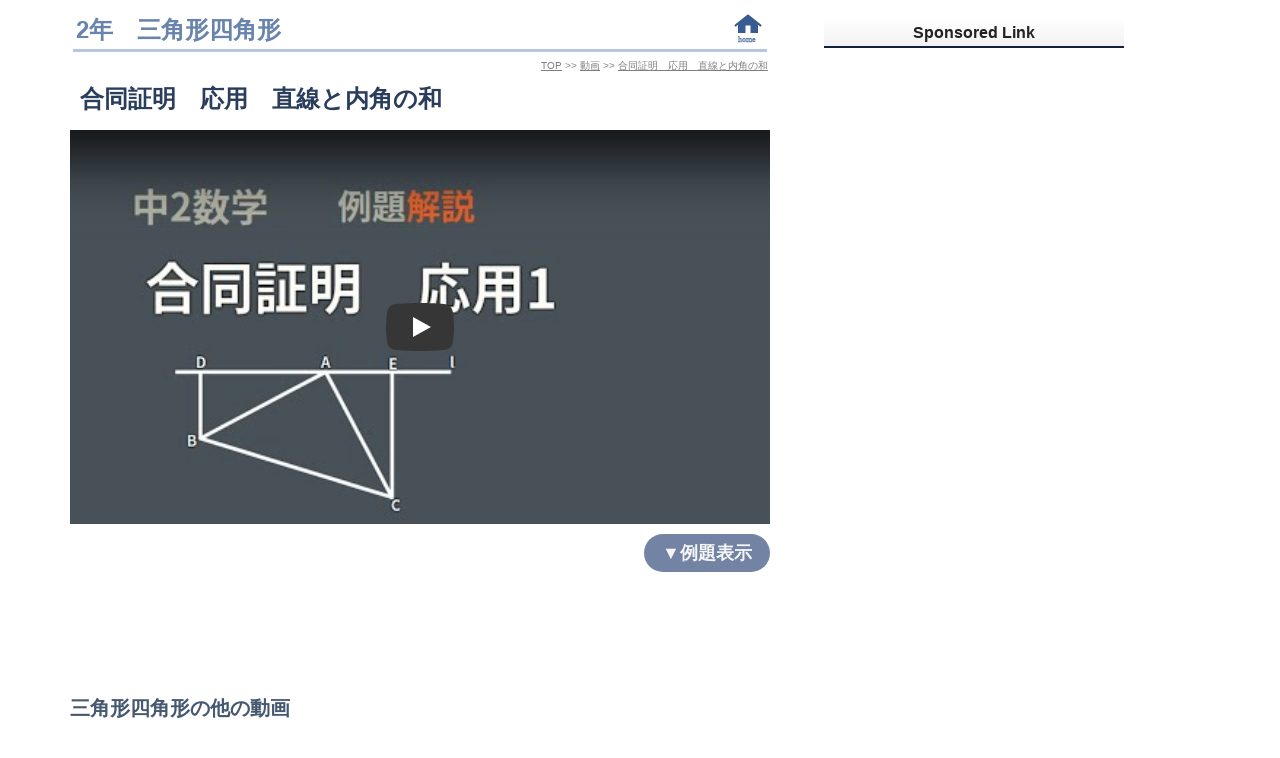

--- FILE ---
content_type: text/html; charset=UTF-8
request_url: https://teen.005net.com/jh2/godo_syomeiOyo1.php
body_size: 8160
content:
<!DOCTYPE html>
<html>
<head>
<!-- Global site tag (gtag.js) - Google Analytics -->
<script async src="https://www.googletagmanager.com/gtag/js?id=UA-252665-7"></script>
<script>
  window.dataLayer = window.dataLayer || [];
  function gtag(){dataLayer.push(arguments);}
  gtag('js', new Date());

  gtag('config', 'UA-252665-7');
</script>

<script async>
     (function(){
      
  var host = 'www.themoneytizer.com';
  var element = document.createElement('script');
  var firstScript = document.getElementsByTagName('script')[0];
  var url = 'https://cmp.quantcast.com'
    .concat('/choice/', '6Fv0cGNfc_bw8', '/', host, '/choice.js');
  var uspTries = 0;
  var uspTriesLimit = 3;
  element.async = true;
  element.type = 'text/javascript';
  element.src = url;

  firstScript.parentNode.insertBefore(element, firstScript);

  function makeStub() {
    var TCF_LOCATOR_NAME = '__tcfapiLocator';
    var queue = [];
    var win = window;
    var cmpFrame;

    function addFrame() {
      var doc = win.document;
      var otherCMP = !!(win.frames[TCF_LOCATOR_NAME]);

      if (!otherCMP) {
        if (doc.body) {
          var iframe = doc.createElement('iframe');

          iframe.style.cssText = 'display:none';
          iframe.name = TCF_LOCATOR_NAME;
          doc.body.appendChild(iframe);
        } else {
          setTimeout(addFrame, 5);
        }
      }
      return !otherCMP;
    }

    function tcfAPIHandler() {
      var gdprApplies;
      var args = arguments;

      if (!args.length) {
        return queue;
      } else if (args[0] === 'setGdprApplies') {
        if (
          args.length > 3 &&
          args[2] === 2 &&
          typeof args[3] === 'boolean'
        ) {
          gdprApplies = args[3];
          if (typeof args[2] === 'function') {
            args[2]('set', true);
          }
        }
      } else if (args[0] === 'ping') {
        var retr = {
          gdprApplies: gdprApplies,
          cmpLoaded: false,
          cmpStatus: 'stub'
        };

        if (typeof args[2] === 'function') {
          args[2](retr);
        }
      } else {
        if(args[0] === 'init' && typeof args[3] === 'object') {
          args[3] = { ...args[3], tag_version: 'V2' };
        }
        queue.push(args);
      }
    }

    function postMessageEventHandler(event) {
      var msgIsString = typeof event.data === 'string';
      var json = {};

      try {
        if (msgIsString) {
          json = JSON.parse(event.data);
        } else {
          json = event.data;
        }
      } catch (ignore) {}

      var payload = json.__tcfapiCall;

      if (payload) {
        window.__tcfapi(
          payload.command,
          payload.version,
          function(retValue, success) {
            var returnMsg = {
              __tcfapiReturn: {
                returnValue: retValue,
                success: success,
                callId: payload.callId
              }
            };
            if (msgIsString) {
              returnMsg = JSON.stringify(returnMsg);
            }
            if (event && event.source && event.source.postMessage) {
              event.source.postMessage(returnMsg, '*');
            }
          },
          payload.parameter
        );
      }
    }

    while (win) {
      try {
        if (win.frames[TCF_LOCATOR_NAME]) {
          cmpFrame = win;
          break;
        }
      } catch (ignore) {}

      if (win === window.top) {
        break;
      }
      win = win.parent;
    }
    if (!cmpFrame) {
      addFrame();
      win.__tcfapi = tcfAPIHandler;
      win.addEventListener('message', postMessageEventHandler, false);
    }
  };

  makeStub();

  var uspStubFunction = function() {
    var arg = arguments;
    if (typeof window.__uspapi !== uspStubFunction) {
      setTimeout(function() {
        if (typeof window.__uspapi !== 'undefined') {
          window.__uspapi.apply(window.__uspapi, arg);
        }
      }, 500);
    }
  };

  var checkIfUspIsReady = function() {
    uspTries++;
    if (window.__uspapi === uspStubFunction && uspTries < uspTriesLimit) {
      console.warn('USP is not accessible');
    } else {
      clearInterval(uspInterval);
    }
  };

  if (typeof window.__uspapi === 'undefined') {
    window.__uspapi = uspStubFunction;
    var uspInterval = setInterval(checkIfUspIsReady, 6000);
  }
})();
</script>
    <meta charset="UTF-8">
    <meta name="viewport" content="width=device-width">
    <meta name="Keywords" content="中学 数学 オンライン学習 動画 配信 youtube 合同証明　応用　直線と内角の和">
    <meta name="Description" content="無料の合同証明　応用　直線と内角の和の動画授業でオンライン学習ができるウェブサイト。ベテラン塾講師による動画を見て類題を解いて学力アップ。">
    <meta property="og:site_name" content="習和学院" />
    <title>合同証明　応用　直線と内角の和</title>
   
    <link href="../css/basic.css" rel="stylesheet" type="text/css">
   <link href="../css/mondai.css" rel="stylesheet" type="text/css">
   <link rel="icon" href="//teen.005net.com/favicon.ico" />
   
   
     <style>
     
     #syuwa::before{content: "姉妹サイト";display: block;margin:15px 0 0px;font-size: 115%;}
     #pan ul{list-style:none;padding:0;margin:2px;}
     #pan ul li{display:inline-block;margin:0;}
     #pan{display:block;text-align:right;}
     #pan *{font-size:x-small;color:gray}
     @media screen and (max-width: 540px){
     #foot a{line-height:48px;margin:0;padding:0}}
     </style>
</head>
<body>
    <div id="oyaBox">
    
        <div id="leftBox">
            <script type="application/ld+json" defer>
{
  "@context": "http://schema.org",
  "@type": ["VideoObject", "LearningResource"],
  "educationalLevel": "Middle school",
  "name": "合同証明　応用　直線と内角の和",
  "description": "中学数学例題解説 合同証明　応用　直線と内角の和",
  "thumbnailUrl": "https://img.youtube.com/vi/bgmOO-lxQzw/default.jpg",
  "contentUrl": "https://www.youtube.com/embed/bgmOO-lxQzw",
  "uploadDate": "2021-11-01T08:00:00+09:00"
  
}
</script>
        <div id="topLink"></div>
        <div id="tangenmei">2年　三角形四角形</div>
        <span id="pan" itemscope itemtype="http://schema.org/BreadcrumbList"><nav><ul><li itemprop="itemListElement"  itemscope itemtype="http://schema.org/ListItem"><a itemprop="item name" href="https://teen.005net.com">TOP</a><meta itemprop="position" content="1"></li> &gt;&gt; <li itemprop="itemListElement" itemscope itemtype="http://schema.org/ListItem"><a itemprop="item name" href="https://teen.005net.com/doga.php">動画</a><meta itemprop="position" content="2" /></li> &gt;&gt; <li itemprop="itemListElement" itemscope itemtype="http://schema.org/ListItem">
<a itemprop="item name" href="godo_syomeiOyo1.php">合同証明　応用　直線と内角の和</a><meta itemprop="position" content="3" /></li></ul></nav></span>
       
        <h1>合同証明　応用　直線と内角の和</h1>
        
        <div id="dogaFrame" >
        <lite-youtube videoid="bgmOO-lxQzw"></lite-youtube>
         </div>
             <div style="text-align:right;">
    <button id="reiOpn" onclick="reidaiOpen()">▼例題表示</button></div>
 <div id="reidaiBox">
    
    
<style>
span#dgp{display:block;text-align:center;}
</style>
    <p>
    <span class="reidai">
    <span class="ib">
    図で,△ABCは∠BAC=90°,AB=ACの直角二等辺三角形である。<br>
    B,Cから頂点Aを通る直線lに垂線をおろし,交点をそれぞれD,Eとする。<br>
    △ADB≡△CEAを証明せよ。</span>
    <svg viewBox="240 110 240 150" width="240" height="150" xmlns="http://www.w3.org/2000/svg" xmlns:xlink="http://www.w3.org/1999/xlink"><polygon id="polygon760006" style="stroke-linejoin:round;fill:none;stroke:black;" points="280,220 360,140 440,220 " transform="translate(360,140) rotate(17.1) translate(-360,-140)"></polygon><line x1="240" y1="140" id="line7600013" x2="460" y2="140" style="fill:none;stroke:black;"></line><line  x1="260" y1="140"id="line7600021" x2="260" y2="193"  style="fill:none;stroke:black;" /><line  x1="413" y1="240"id="line7600025" x2="413" y2="140"  style="fill:none;stroke:black;" /><text id="txt7600027" x="356" y="137" font-size="12" style="">A</text><text id="txt7600029" x="249" y="199" font-size="12" style="">B</text><text id="txt7600031" x="412" y="251" font-size="12" style="">C</text><text id="txt7600033" x="459" y="137" font-size="12" style="">l</text><text id="txt7600035" x="256" y="137" font-size="12" style="">D</text><text id="txt7600037" x="410" y="138" font-size="12" style="">E</text></svg>
    
    </span>
    <a class="doga" href="https://teen.005net.com/jh2/godo_syomeiOyo1.php">解説動画 ≫</a>

	<span class="kaisetu">
        <span class="ib">
        仮定を図にかきいれる。<br>
        ∠BAC=90°,AB=AC,∠ADB=90°,∠CEA=90°
        </span>
    <svg viewBox="230 110 260 160" width="260" height="160" xmlns="http://www.w3.org/2000/svg" xmlns:xlink="http://www.w3.org/1999/xlink"><g opacity=".2"><polygon id="polygon1400063" style="fill:gray;stroke:none;" points="260,140 360,140 260,193 "></polygon><polygon id="polygon1400070" style="fill:gray;stroke:none;" points="360,140 413,140 413,240 "></polygon></g><polygon id="polygon760006" style="stroke-linejoin:round;fill:none;stroke:black;" points="280,220 360,140 440,220 " transform="translate(360,140) rotate(17.1) translate(-360,-140)"></polygon><line x1="240" y1="140" id="line7600013" x2="460" y2="140" style="fill:none;stroke:black;"></line><line x1="260" y1="140" id="line7600021" x2="260" y2="193" style="fill:none;stroke:black;"></line><line x1="413" y1="240" id="line7600025" x2="413" y2="140" style="fill:none;stroke:black;"></line><text id="txt7600027" x="356" y="137" font-size="12" style="">A</text><text id="txt7600029" x="249" y="199" font-size="12" style="">B</text><text id="txt7600031" x="412" y="251" font-size="12" style="">C</text><text id="txt7600033" x="459" y="137" font-size="12" style="">l</text><text id="txt7600035" x="256" y="137" font-size="12" style="">D</text><text id="txt7600037" x="410" y="138" font-size="12" style="">E</text><polyline id="polyline1400014" style="fill:none;stroke:red;" points="270,140 270,150 260,150 "></polyline><polyline id="polyline1400021" style="fill:none;stroke:red;" points="270,140 270,150 260,150 " transform="translate(336.5,146) scale(-1,1) translate(-336.5,-146)"></polyline><polyline id="polyline1400032" style="fill:none;stroke:red;" points="350,140 350,150 360,150 " transform="translate(360,140) rotate(-25.7) translate(-360,-140)"></polyline><g id="osr" transform="translate(360,140) rotate(-27.8) translate(-360,-140)"><line x1="300" y1="135" id="line1400041" x2="300" y2="145" style="fill:none;stroke:red;"></line><use id="cpy1400043" xlink:href="#line1400041" x="4" y="0"></use></g><g id="osr2" transform="translate(360,140) rotate(-118.1) translate(-360,-140)"><line x1="300" y1="135" id="line1400041" x2="300" y2="145" style="fill:none;stroke:red;"></line><use id="cpy1400043" xlink:href="#line1400041" x="4" y="0"></use></g></svg>
        <br>
        <span class="ib">
    △ADEに注目すると<br>
    内角の和は180°なので<br>
    ∠DAB+90°+∠DBA =180°<br>
    式を変形して<br>
    <span class="bld ylw">∠DBA = 90°-∠DAB</span>
    </span>
<svg viewBox="230 110 250 150" width="250" height="150" xmlns="http://www.w3.org/2000/svg" xmlns:xlink="http://www.w3.org/1999/xlink"><path id="arc1400083" style="fill:none;stroke:orange;stroke-width:6" d="M 340,140 A 20 20 0 0 0 342,149"></path><path id="arc1400083" style="fill:none;stroke:white;stroke-width:2" d="M 340,140 A 20 20 0 0 0 342,149"></path><path id="arc670016" style="fill:none;stroke:blue;stroke-width:6" d="M 273,186 A 14 14 0 0 0 260,177"></path><path id="arc670016" style="fill:none;stroke:white;stroke-width:2" d="M 273,186 A 14 14 0 0 0 260,177"></path><g opacity=".2"><polygon id="polygon1400063" style="fill:gray;stroke:none;" points="260,140 360,140 260,193 "></polygon><polygon id="polygon1400070" style="fill:gray;stroke:none;" points="360,140 413,140 413,240 "></polygon></g><polygon id="polygon67007" style="fill:none;stroke:black;stroke-width:3;stroke-linejoin:round" points="260,140 360,140 260,193 "></polygon><polygon id="polygon760006" style="stroke-linejoin:round;fill:none;stroke:black;" points="280,220 360,140 440,220 " transform="translate(360,140) rotate(17.1) translate(-360,-140)"></polygon><line x1="240" y1="140" id="line7600013" x2="460" y2="140" style="fill:none;stroke:black;"></line><line x1="260" y1="140" id="line7600021" x2="260" y2="193" style="fill:none;stroke:black;"></line><line x1="413" y1="240" id="line7600025" x2="413" y2="140" style="fill:none;stroke:black;"></line><text id="txt7600027" x="356" y="137" font-size="12" style="">A</text><text id="txt7600029" x="249" y="199" font-size="12" style="">B</text><text id="txt7600031" x="412" y="251" font-size="12" style="">C</text><text id="txt7600033" x="459" y="137" font-size="12" style="">l</text><text id="txt7600035" x="256" y="137" font-size="12" style="">D</text><text id="txt7600037" x="410" y="138" font-size="12" style="">E</text><polyline id="polyline1400014" style="fill:none;stroke:red;" points="270,140 270,150 260,150 "></polyline><polyline id="polyline1400021" style="fill:none;stroke:red;" points="270,140 270,150 260,150 " transform="translate(336.5,146) scale(-1,1) translate(-336.5,-146)"></polyline><polyline id="polyline1400032" style="fill:none;stroke:red;" points="350,140 350,150 360,150 " transform="translate(360,140) rotate(-25.7) translate(-360,-140)"></polyline><g id="osr" transform="translate(360,140) rotate(-27.8) translate(-360,-140)"><line x1="300" y1="135" id="line1400041" x2="300" y2="145" style="fill:none;stroke:red;"></line><use id="cpy1400043" xlink:href="#line1400041" x="4" y="0"></use></g><g id="osr2" transform="translate(360,140) rotate(-118.1) translate(-360,-140)"><line x1="300" y1="135" id="line1400041" x2="300" y2="145" style="fill:none;stroke:red;"></line><use id="cpy1400043" xlink:href="#line1400041" x="4" y="0"></use></g></svg>    
<br>
        <span class="ib">
        点Aを含む直線(黄色◯付近)に注目すると<br>
        直線は180°なので<br>
        ∠DAB+90°+∠EAC = 180°<br>
        式を変形して<br>
        <span class="bld ylw">∠EAC = 90° -∠DAB</span><br>
        </span>
<svg viewBox="240 100 240 160" width="240" height="160" xmlns="http://www.w3.org/2000/svg" xmlns:xlink="http://www.w3.org/1999/xlink"><g style="stroke-width:6"><path id="arc1400083" style="fill:none;stroke:orange;" d="M 340,140 A 20 20 0 0 0 342,149"></path><path id="arc1400091" style="fill:none;stroke:green;" d="M 367,153 A 14 14 0 0 0 374,140"></path></g><g style="stroke:white;stroke-width:3"><path id="arc1400083" style="fill:none;" d="M 340,140 A 20 20 0 0 0 342,149"></path><path id="arc1400091" style="fill:none;" d="M 367,153 A 14 14 0 0 0 374,140"></path></g><g opacity=".2"><polygon id="polygon1400063" style="fill:gray;stroke:none;" points="260,140 360,140 260,193 "></polygon><polygon id="polygon1400070" style="fill:gray;stroke:none;" points="360,140 413,140 413,240 "></polygon></g><polygon id="polygon760006" style="stroke-linejoin:round;fill:none;stroke:black;" points="280,220 360,140 440,220 " transform="translate(360,140) rotate(17.1) translate(-360,-140)"></polygon><line x1="240" y1="140" id="line7600013" x2="460" y2="140" style="fill:none;stroke:black;"></line><line x1="260" y1="140" id="line7600021" x2="260" y2="193" style="fill:none;stroke:black;"></line><line x1="413" y1="240" id="line7600025" x2="413" y2="140" style="fill:none;stroke:black;"></line><text id="txt7600027" x="356" y="137" font-size="12" style="">A</text><text id="txt7600029" x="249" y="199" font-size="12" style="">B</text><text id="txt7600031" x="412" y="251" font-size="12" style="">C</text><text id="txt7600033" x="459" y="137" font-size="12" style="">l</text><text id="txt7600035" x="256" y="137" font-size="12" style="">D</text><text id="txt7600037" x="410" y="138" font-size="12" style="">E</text><polyline id="polyline1400014" style="fill:none;stroke:red;" points="270,140 270,150 260,150 "></polyline><polyline id="polyline1400021" style="fill:none;stroke:red;" points="270,140 270,150 260,150 " transform="translate(336.5,146) scale(-1,1) translate(-336.5,-146)"></polyline><polyline id="polyline1400032" style="fill:none;stroke:red;" points="350,140 350,150 360,150 " transform="translate(360,140) rotate(-25.7) translate(-360,-140)"></polyline><g id="osr" transform="translate(360,140) rotate(-27.8) translate(-360,-140)"><line x1="300" y1="135" id="line1400041" x2="300" y2="145" style="fill:none;stroke:red;"></line><use id="cpy1400043" xlink:href="#line1400041" x="4" y="0"></use></g><g id="osr2" transform="translate(360,140) rotate(-118.1) translate(-360,-140)"><line x1="300" y1="135" id="line1400041" x2="300" y2="145" style="fill:none;stroke:red;"></line><use id="cpy1400043" xlink:href="#line1400041" x="4" y="0"></use></g><circle cx="360" cy="140" id="circle1400095" r="29.5296461204668" style="fill:none;stroke:yellow;opacity:.5" stroke-width="4"></circle></svg>        
 <br>
    <span class="ib">すると,∠EACと∠DBAがともに<br>
    同じ式 <span class="bld">90°-∠DAB</span> で表せるので<br>
    ∠EAC = ∠DBA　となる。<br>
    この条件を図に加えると</span>
        <svg viewBox="230 100 250 170" width="250" height="170" xmlns="http://www.w3.org/2000/svg" xmlns:xlink="http://www.w3.org/1999/xlink"><g opacity=".2"><polygon id="polygon1400063" style="fill:gray;stroke:none;" points="260,140 360,140 260,193 "></polygon><polygon id="polygon1400070" style="fill:gray;stroke:none;" points="360,140 413,140 413,240 "></polygon></g><polygon id="polygon760006" style="stroke-linejoin:round;fill:none;stroke:black;" points="280,220 360,140 440,220 " transform="translate(360,140) rotate(17.1) translate(-360,-140)"></polygon><line x1="240" y1="140" id="line7600013" x2="460" y2="140" style="fill:none;stroke:black;"></line><line x1="260" y1="140" id="line7600021" x2="260" y2="193" style="fill:none;stroke:black;"></line><line x1="413" y1="240" id="line7600025" x2="413" y2="140" style="fill:none;stroke:black;"></line><text id="txt7600027" x="356" y="137" font-size="12" style="">A</text><text id="txt7600029" x="249" y="199" font-size="12" style="">B</text><text id="txt7600031" x="412" y="251" font-size="12" style="">C</text><text id="txt7600033" x="459" y="137" font-size="12" style="">l</text><text id="txt7600035" x="256" y="137" font-size="12" style="">D</text><text id="txt7600037" x="410" y="138" font-size="12" style="">E</text><polyline id="polyline1400014" style="fill:none;stroke:red;" points="270,140 270,150 260,150 "></polyline><polyline id="polyline1400021" style="fill:none;stroke:red;" points="270,140 270,150 260,150 " transform="translate(336.5,146) scale(-1,1) translate(-336.5,-146)"></polyline><polyline id="polyline1400032" style="fill:none;stroke:red;" points="350,140 350,150 360,150 " transform="translate(360,140) rotate(-25.7) translate(-360,-140)"></polyline><g id="osr" transform="translate(360,140) rotate(-27.8) translate(-360,-140)"><line x1="300" y1="135" id="line1400041" x2="300" y2="145" style="fill:none;stroke:red;"></line><use id="cpy1400043" xlink:href="#line1400041" x="4" y="0"></use></g><g id="osr2" transform="translate(360,140) rotate(-118.1) translate(-360,-140)"><line x1="300" y1="135" id="line1400041" x2="300" y2="145" style="fill:none;stroke:red;"></line><use id="cpy1400043" xlink:href="#line1400041" x="4" y="0"></use></g><path id="arc628008" style="fill:none;stroke:red;" d="M 272,186 A 13 13 0 0 0 260,179"/><path id="arc6280016" style="fill:none;stroke:red;" d="M 367,152 A 14 14 0 0 0 374,140"/></svg>
            <br>
    直角三角形で,斜辺と1つの鋭角がそれぞれ等しくなっているので<br>
    △ADB≡△CEAとなる。

	</p>
    <p class="gry">
  
    【証明】    
        <br>
△ADBと△CEAにおいて<br>
△ADBの内角の和は180°なので<br>
 ∠DAB+90°+∠DBA =180° より<br>
 ∠DBA = 90°-∠DAB・・・①<br>
直線は180°なので<br>
 ∠DAB+90°+∠EAC = 180° より<br>
 ∠EAC = 90° -∠DAB・・・②<br>

①,②,∠DBA=∠EAC・・・③<br>
AB=CA （仮定）・・・④<br>
∠ADB=∠CEA =90°(仮定)・・・⑤<br>
③,④,⑤より<br>
            直角三角形で斜辺と一つの鋭角がそれぞれ等しいので<br>
            △ADB≡△BEC<br>


                  
            
            
            
            </p>        

 </div>
<script>
function reidaiOpen(){
    let reidaiBox=document.getElementById('reidaiBox'), reiOpn=document.getElementById('reiOpn');
    if(reiOpn.textContent=='例題非表示'){
        reiOpn.textContent='▼例題表示';
        reidaiBox.classList.remove('opn');
    }else{
        reiOpn.textContent='例題非表示';
        reidaiBox.classList.add('opn');
    }
}
</script>
        
        <!--mondai-->
        <style>
        /*20237/19まだmodai.cssに記述してない*/
        #reidaiBox span.ib{display:inline-block;margin-right:2em;vertical-align:top;}
        #reidaiBox a{display:none;}
        #reidaiBox svg,#reidaiBox .smn{vertical-align:top;}
        #reidaiBox .root::before{left:-12px;}
        p#kknTest,h2#kakunin{display:none;}
        span.smn:before{content:counter(num);margin-left:-0.5em;font-family:serif;line-height:1;margin-top:-0.4em;margin-right:0.7em;font-size:x-small;font-weight:100;vertical-align:middle;display:inline-block;text-align:center;padding:auto;width:1.1em;height:1.1em;border-radius:50%;border:1px solid #595959;text-indent:0;}
        span.smn{display:block;vertical-align:middle;font-family:'fon1',serif;line-height:1.5;margin-left:0;padding-left:0.5em;margin-bottom:1.5em;counter-increment:num;}
        .cream{display:none;}
        p.rensyu{display:none;}
        button#reiOpn{border:none;font-size:large;border-radius:20px;background-color:#7283a3;padding:.4em 1em;font-weight:bold;color:#F5F5F5;}
        a.doga{display:none;}
        div#reidaiBox{max-height:0;overflow:hidden;opacity:0;transition:all .5s;}
        div#reidaiBox.opn{opacity:1;max-height:1200px;overflow:visible;margin-bottom:3em;}
        #reidaiBox.opn .reidai{padding:1.2em;border:none;display:block;box-shadow:1px 1px 4px #bbb;border-radius:3px;color:#555}
        #reidaiBox.opn .hdnKai::before,#reidaiBox.opn .reidai::before{content:'【例題】';color:rgb(69, 88, 112);font-weight:bold;font-size:large;display:block;margin:-15px 0 10px -15px;}
        #reidaiBox.opn .hdnKai::before{content:'【答】';}
        .kaisetu{display:none;}
        #reidaiBox.opn .hdnKai{display:block;padding:1.5em;color:#555;font-weight:200;}
   
        span.cmn{display:block;counter-increment: cmon;counter-reset:num;}
        span.cmn::before {
            content: '(' counter(cmon) ')';
            margin-right: 1em;
        }
        
        
        </style>
        <div id="ruidai">
            <span class="rTtl">【類題で確かめる】全0問 </span>
            <input type="hidden"
                value=''
                id="ruidaiText">
            <span id="ruiBdy" class="mon">
                <span id="ruiNum"></span>
                <span id="ruiDm"></span>
                <span id="ruiMondai"></span>
                <span id="kaiHenko"></span>
                <span id="ruiKaitoran">
                    <span id="kaiMae"></span>
                    
                    <input type="text" size="12" id="kaiInput"><span id="tanni"></span>

                </span>
                <input type="hidden" id="ruiKaito">
                <span id="ruiKaisetu" class="hdn"></span>


            </span>
            <span class="center" id="ruiBtn">
                <button id="ans">答え合わせ</button>
                <button id="kai">解説表示</button>

                <button id="nxMon">次の問題</button>
            </span>
           
        </div>
        <div id="rensyu">
            <span class="rTtl">【演習問題】(プリント形式)</span>
            <span id="renBdy"></span>
        </div>
        <!--mondai-->
        <div id="anotherLink">            
               <div id="alTtl">三角形四角形の他の動画</div>            
            <a href="../jh2/godo_syomeiOyo2.php">合同証明　応用　角の引き算</a><a href="../jh2/sankaku_hen.php">二等辺三角形　辺の長さ</a><a href="../jh2/sankaku_kakudo.php">二等辺三角形　角度</a><a href="../jh2/sankaku_kaku.php">二等辺三角形の底角、三角形の内角外角の関係を使った問題</a><a href="../jh2/sankaku_seisankaku.php">正三角形の角度</a><a href="../jh2/sankaku_seisankakuSyomei.php">正三角形の性質を使った証明</a><a href="../jh2/sankaku_nitohensyomei.php">二等辺三角形の性質を使った証明</a><a href="../jh2/sankaku_narusyomei.php">二等辺三角形になるための証明</a><a href="../jh2/sankaku_chokaku.php">直角三角形の合同証明　基礎</a><a href="../jh2/heikosihen_kakudo.php">平行四辺形の性質　角度の問題</a><a href="../jh2/heikosihen_godoshomei.php">平行四辺形を利用して合同証明</a><a href="../jh2/heikosihen_narushomei.php">平行四辺形になることの証明</a><a href="../jh2/heikosihen_orikaesi.php">証明　折り返し</a><a href="../jh2/heikosihen_menseki.php">平行線と面積</a><a href="../jh2/heikosihen_toseki1.php">等積変形1</a><a href="../jh2/heikosihen_toseki2.php">等積変形2</a><a href="../jh2/heikosihen_kage.php">影をつけた部分の面積</a><a href="../jh2/heikosihen_mensekitoseki.php">面積の問題(等積変形)</a>
        </div>
        <br><br>
        <script defer>
            
        </script>
        <script src="../js/lite-youtube.js"defer>
       
            </script>        
            <div id="foot">
                
                <span id="footTtl">中学数学 動画講座</span>  
                <span class="ib" id="footSetu">
                <span id="ftbd">
                    中1〜中3までの学習項目を基本的な例題から高校入試レベルの例題まで掲載。さらには各ページごとの類題やプリント形式の演習問題で理解度の確認が可能。</span>
                    <!--中1〜中3までの学習項目の動画講座を掲載しています。動画講座に使われている例題は基本的なものから高校入試レベルの応用まであり、すべて無料で学習が可能です。さらには各ページごとにある,解説付き類題で理解度の確認ができるようになっています。-->
                </span>
                <span class="ib" id="footLink">
                    <a href="//teen.005net.com">トップページ</a>
                    <a href="//teen.005net.com/map.php">サイトマップ</a>
                    <a href="//teen.005net.com/rireki.php">更新履歴</a>
                    <a href="//teen.005net.com/about.php">サイトについて</a>
                    <a href="//teen.005net.com/mailForm/mail.php">お問い合わせ</a>
                </span>
                <span id="syuwa" class="ib">
                    <a href="//highschoolmath.005net.com">高校数学学習サイト</a>
                    <a href="//study.005net.com">中学学習サイト</a>
                    <a href="//science.005net.com">中学理科の学習</a>
                    <a href="//english.005net.com">中学英語学習サイト</a>
                    <a href="//math.005net.com">中学数学学習サイト</a>
                </span>
            </div>
        </div>        
            <div id="rightBox">
    <div id="stickyBox">
    <div id="107821-3">
    </div>
    </div>
</div>
<div id="107821-6"></div>
<script async>

function chien() {
    let adScript1 = document.createElement('script');
    let adScript2 = document.createElement('script');
    
    adScript1.setAttribute('src', '//ads.themoneytizer.com/s/gen.js?type=3');
    adScript2.setAttribute('src', '//ads.themoneytizer.com/s/requestform.js?siteId=107821&formatId=3');
    let adDiv = document.getElementById('107821-3');    
    adDiv.appendChild(adScript1);
    adDiv.appendChild(adScript2);

    ///FooterorSlideIn//
    let ftsDiv = document.getElementById('107821-6');
    let FooterSlide1 = document.createElement('script'), FooterSlide2 = document.createElement('script');
    FooterSlide1.setAttribute('src','//ads.themoneytizer.com/s/gen.js?type=6');
    FooterSlide2.setAttribute('src','//ads.themoneytizer.com/s/requestform.js?siteId=107821&formatId=6');  
    ftsDiv.appendChild(FooterSlide1);
    ftsDiv.appendChild(FooterSlide2);
}
let lazyLoad = false;
function chienTrigger() {
    console.log('ch');
    if (lazyLoad == false) {
        window.removeEventListener('scroll', chienTrigger);
        window.removeEventListener('mousemove', chienTrigger);
        window.removeEventListener('mousedown', chienTrigger);
        window.removeEventListener('touchstart', chienTrigger);
        window.removeEventListener('keydown', chienTrigger);
        chien();
    }
}
window.addEventListener('scroll', chienTrigger);
window.addEventListener('mousemove', chienTrigger);
window.addEventListener('mousedown', chienTrigger);
window.addEventListener('touchstart', chienTrigger);
window.addEventListener('keydown', chienTrigger);
window.addEventListener('load', function () {
    if (window.pageYOffset) {
        chienTrigger();
    }
});
</script>        
        <div id="bottom">© 2006- 2022 SyuwaGakuin　All Rights Reserved pc</div>
    </div>
    <script type="text/javascript" src="../js/ruidai.js"></script>
</body>
</html>

--- FILE ---
content_type: text/css
request_url: https://teen.005net.com/css/basic.css
body_size: 1048
content:

*{font-family: sans-serif;position: relative;}
svg{max-width:98%}
#oyaBox{margin:0 auto;padding:0;box-sizing: border-box;}

#rightBox, #leftBox{vertical-align: top;}
#leftBox{max-width: 700px;}
/*foot*/
#ftst > span{font-size: 15px;color:#2f3a4d;background:linear-gradient(transparent 60%,rgba(0, 115, 192, 0.185));font-weight: bold;margin-bottom:4px;display: inline-block;}
#ftbd{display: block;margin-top:4px;font-size:15px;line-height: 1.5;}
#foot{background-color: #f7f7f7;padding:1.5em 0 1.5em 3%}
#footTtl{display: block;color:#3d5780;font-size: 22px;font-weight: bold;white-space: nowrap;}
#footTtl::after{content:'teen.005net.com';font-size:13px;margin-left:1em}
.ib{display: inline-block;}
.block{display: block;}
#foot a{display: block;}
#syuwa::before{content: "姉妹サイト";display: block;margin:15px 0 0px;font-size: 115%;}
#syuwa{color:#3d5780;}
#footLink a,#footLink a:visited,#syuwa a, #syuwa a:visited{color:#364866;text-decoration: none;}
#footLink a::before, #syuwa a::before{content:url(../svg/migiYaji.svg);margin-right: 5px;}
#foot span.ib{vertical-align: top;}
#footLink{margin-top:15px}
#footLink a{font-weight: bold;margin:6px 0;padding:4px 0}
#syuwa a{margin:5px 0;padding:3px 0}
#bottom {
color: gray;
font-size: 80%;
text-align: center;
margin: 10px auto;
}
div#stickyBox {
position: sticky;width: 300px;height: 625px;text-align: center;top: 20px;display: inline-block;margin-bottom: 20px;
}
#stickyBox > div::before{content: 'Sponsored Link';padding: 4px;font-size: medium;background: linear-gradient(#fff,#f2f2f2);font-weight: bold;border-bottom: #132035 2px solid;margin-bottom: 10px;display: block;color: #222;}
@media screen and (max-width:767px){


}
/*footer*/
@media screen and (min-width:541px){   
    #footSetu{color:#3d5780;margin-top:1em;font-size:small;margin-right:10%;width:32%}
    #footLink{width:27%}
    #syuwa{width:29%}
    #foot span.ib{display: inline-block;box-sizing: border-box;}    
    #syuwa{position:relative;right:auto;font-size: 13px;}
}
@media screen and (max-width:540px){
        #footSetu{color:#3d5780;margin-top:.5em;font-size:small;padding:8px;width:90%;max-width:420px}
        #foot a{font-size:small}
        #footLink{margin-left:7%}
        #syuwa{margin-left:10%}
    }
    
    @media screen and (min-width:1000px){
        /*#dogaFrame { width:750px;height:420px;}*/
        #leftBox{width:800px;margin-left:60px;display: inline-block;box-sizing: border-box;}
        #rightBox{width: 340px;box-sizing: border-box;min-height: 1000px;display: inline-block;margin-left:50px;}
        #ruiBtn{width:500px;margin:auto;}
        #ruidai{width:700px;margin:auto;}
        #ruiBdy{font-size:20px}
        #oyaBox{width:1260px}
    
    }
    
    


--- FILE ---
content_type: text/css
request_url: https://teen.005net.com/css/mondai.css
body_size: 3887
content:
* {
    position: relative;
}

h1 {
    padding: 5px 10px;
    box-sizing: border-box;
    margin: 5px 0;
    font-size: x-large;
    font-weight: bold;
    color: #2a3d5c;

}

#tangenmei{
    padding: 3px;
    margin: 3px 3px 7px;
    font-size: x-large;
    border-bottom: solid 3px #b7c6e2;
    color: #385c91c0;
    font-weight: bold;
    
}

#dogaFrame {
    display: block;
    width: 100%;
    padding-bottom: 0;
    margin: 10px 0;
    min-height: 0;    
}
#dogaFrame iframe{position:absolute;top:0;left:0;width: 100%;height: 100%;display: block;}


span.rTtl, #alTtl  {
    color: rgb(69, 88, 112);
    display: block;
    font-weight: bold;
    font-size: 20px;
    border-bottom: #e5e5f1 solid 2px;
    padding-bottom:10px;
    vertical-align: middle;
}
.rTtl>span{display:inline-block;margin-left: 1em;}
#alTtl{margin-bottom:10px;}
span#ruiBdy {
    color: rgb(65, 65, 65);
    display: block;
    line-height: 2.4;
    margin:0 10px 10px;
    padding: 0 10px 10px;
    border-bottom: #e5e5f1 solid 2px;
    
}

#rensyu {
    margin-top: 3em;
}
#ruidai{margin-top:1em;padding:.5em 0;box-shadow: 1px 1px 4px 0 #7a7e83;}
#ruidai button {
    padding: 7px 10px;
    border-radius: 8px;
    border: solid 3.5px;
    font-weight: bold;
}
#ruidai button:hover{opacity:.6;cursor: pointer;}
button#ans {
    border-color: #4e84d6;
    position: absolute;
    left: 5%;
    color: #32405a;
}

button#kai {
    border-color: rgb(81, 167, 138);
    color: rgb(38, 63, 55);
    left:2.5%;
}

button#nxMon {
    border-color: rgb(184, 125, 103);
    position: absolute;
    right: 5%;
    color: rgb(94, 61, 49)
}

span.center {
    display: block;
    text-align: center;
}

#ruiNum, #ruiMondai,#ruiKaitoran,#ruiKaisetu {
    display: block;
}

#ruiBdy span#tanni {
    display: inline-block;
}
.kaitoRan{display:inline-block;white-space: nowrap;}
#ruiKaitoran input, .kaitoRan input {
    padding: 1em;
    margin: 5px;
    border: #7a7e83 solid 2px;
    border-radius: 5px;
}

#ruiKaitoran {
    text-align: right;
}
#ruiNum{font-weight: bold;font-size:18px;line-height: 1;margin:.5em 0;}
#ruiNum::before {
    content: '類題';
}
#ruiDm{display:none;border-bottom:1.5px solid #e5e5f1;line-height:1.7;padding:5px 0 8px}
#ruiMondai{line-height: 2;padding:5px 0 5px 5px}
#ruiMondai svg{vertical-align: top;}
#ruiKaisetu {
    padding: .8em;
    border: 2px solid green;
    background-color: rgb(240, 255, 250);
    border-radius: 8px;
}

#ruiKaisetu::before {
    content: '【解説】';
    font-size: large;
    color: rgb(1, 77, 1);
    font-weight: bold;
    display: block;
}

#ruiKaisetu.hdn {
    max-height: 0;
    overflow-y: hidden;
    opacity: 0;
}

#ruiKaisetu.opn {
    max-height: 1000px;
    opacity: 1;
    transition: all .5s;
}

#ruiKaitoran::before {
    position: absolute;
    z-index: 5;
    transition: all .5s;
    opacity: 0
}

#ruiKaitoran.maru::before {
    content: url("../svg/maru.svg");
}

#ruiKaitoran.batu::before {
    content: url("../svg/batu.svg");
}

#ruiKaitoran.left::before {
    opacity: 1;
    right: 80%
}

#ruiKaitoran.right::before {
    opacity: .5;
    right: 0;
    transition: all 1s;
}

#nxMon.hdn {
    opacity: 0;display:none;
}

#ruiBdy{font-size:18px}
#topLink::before{content:url(../svg/home.svg)}
#topLink:hover, #footTtl:hover{cursor: pointer;opacity:.7;}
#topLink{position:absolute;display: block;width: 30px;height: 30px;right:1%;top:5px;z-index: 5;}
#anotherLink a::before{content:url(../svg/play.svg);margin-right:2px;top:4px;display:inline-block;position: relative;}
#renBdy a,#anotherLink a{display:inline-block;margin-right:20px;margin-bottom:1em;color:#2a3d5c}
#renBdy a:hover,#anotherLink a:hover{background-color: #b9bdc2;opacity:.6}
#renBdy,#anotherLink{padding:5px 0 10px 20px;display:block;margin-bottom:1em;}
#alTtl{margin-left:-20px;}
#renBdy a::before{content:url(../svg/note.svg);top:4px;display: inline-block;position:relative;}
/*平方根*/
span.root {position: relative;display: inline-block;border-top: 1.9px solid black;margin-top: 0;margin-right: 0;width: auto; margin-left: 8px;padding: 0 1.5px 0 1.5px;line-height: 1.2!important;font-size: 97%;}
span.root::before {position: absolute;top: 3.5px;left: -5px;transform: scale(1,1.6);font-size: 100%;padding-right: 0;content: '√';display: inline-block;font-family: 'fon1', serif;line-height: 1.1;margin-left: 0;margin-right: 0;}
.tbl .root::before{transform: scale(1,1.2);top:1.5px;}
/*分数*/
.bunsu,.bunsu .td,.bunsu .tr,.bunsu .bunsi{text-indent:0;margin-left:0.2em;}
.bunsu{display:inline-table;vertical-align:middle;}
.bunsu .td{display:table-cell;vertical-align:middle;text-align:center;padding:0.2em;line-height:1;}
.bunsu .tr{display:table-row;}
.bunsu .bunsi{border-bottom:1px solid black;}
.bunsu .bunsi,.bunsu .bunbo{font-size:smaller;}
.kte .tbl > .tr > .bunsi{border-color:red;}

.tbl, .td, .tr, .bunsi{text-indent:0;margin:0 0.2em;}
.tbl{display:inline-table;vertical-align:middle;}
.td{display:table-cell;vertical-align:middle;text-align:center;padding:0.1em 0.2em;line-height:1;}
.tr{display:table-row;}
.bunsi{border-bottom:1px solid black;padding-bottom:0!important;}
span.td.uln{border-bottom:1px solid black}
.tr.uln > .td {
    border-bottom: 1px solid black;
}
span.green{display: inline-block;color: darkgreen;margin-left:1em;padding-left: 1em;}
span.green::before{content:'↓';left:0;position:absolute;}
.red{color:darkred}
.big{font-size:x-large;}
.bock{display:block;}
.sentaku{border-radius:4px; display:inline-block;background-color: beige;box-shadow: 0 0 3px gray;line-height: 1em;padding:.5em;cursor: pointer;margin:.5em}
.sentaku:hover{background-color: rgb(212, 212, 212);}
.sentaku.check::before{content:url(../svg/check.svg);position:absolute;z-index:10;top:-2px;left:30%;}
span.tbl.siki >.tr >.td:nth-of-type(1) {
    text-align: right;white-space: nowrap;
}
span.tbl.siki >.tr >.td {
    padding: 3px 2px;
}
span.tbl.siki >.tr >.td:nth-of-type(3) {
    text-align: left;
    white-space: nowrap;
}
span.tbl.siki >.tr >.td:nth-of-type(4) {
    text-align: left;
    
}
span.ruiLink{font-size:x-small;display: inline-block;width:30px;height: 30px;border-radius: 50%;background-color: #69778d;margin:0 5px;vertical-align: middle;color:rgb(234, 236, 250);line-height:28px;box-sizing: border-box;border:2px #69778d solid;white-space: nowrap; cursor:pointer;}
span.ruiLink.koko{color:#69778d;background-color:rgb(234, 236, 250) ;}

span.tbl.ren {     position: relative;     margin-left: 10px; } span.tbl.ren::before {     content: '{';     transform: scale(1.2,2.4);     display: inline-block;     position: absolute;     top: 2px;     left: -5px; }
#point{
 padding:1.7em 1em 1em 1em;border:#7283a3 3px solid;border-radius: 15px;margin:2.5em 0.5em;line-height:1.7
 
}
#point::before{content:"ポイント!";display: block;position: absolute;top:-1em;left:5px;background-color: #7283a3;padding:2px 8px;color:white;font-weight: bold;border-radius:15px}
#point .root::before{left:-12px;top:2px;}
#point .tbl .root::before{top:0px;}
#kaiHenko{display:none;position:absolute;z-index:0;opacity:0;max-height:0;border-radius:20px;border:solid 2px gray;
    box-shadow:1px 1px 3px 0 gray;font-size:small;font-weight:bold;background:buttonface;}
    #kaiHenko:active{box-shadow:none;        }
    #bunsuKai{display:inline-block;min-height:3em;width:4em;margin-left:3em;margin-right:1em;vertical-align:middle;
    }
    #bunsuKai input{height:1em;right:0;line-height:1.5;padding:.5em;text-align:center;}
    #bunsuKai input#bunsi{right:0;width:3em;margin-bottom:0;margin-top:0}
    #bunsuKai input#bunbo{width:3em;margin-bottom:0;margin-top:0}
    #bunsuKai input#fugo{left:-3em;width:2em;position:absolute;top:2em;padding:0.5em 0;}
    #bunsuKai hr{margin:0;}
     /*lite youtube embed */
     lite-youtube {
        background-color: #000;
        position: relative;
        display: block;
        contain: content;
        background-position: center center;
        background-size: cover;
        cursor: pointer;
        max-width: 720px;
    }
    
    /* gradient */
    lite-youtube::before {
        content: '';
        display: block;
        position: absolute;
        top: 0;
        background-image: url([data-uri]);
        background-position: top;
        background-repeat: repeat-x;
        height: 60px;
        padding-bottom: 50px;
        width: 100%;
        transition: all 0.2s cubic-bezier(0, 0, 0.2, 1);
    }
    
    /* responsive iframe with a 16:9 aspect ratio
        thanks https://css-tricks.com/responsive-iframes/
    */
    lite-youtube::after {
        content: "";
        display: block;
        padding-bottom: calc(100% / (16 / 9));
    }
    lite-youtube > iframe {
        width: 100%;
        height: 100%;
        position: absolute;
        top: 0;
        left: 0;
        border: 0;
    }
    
    /* play button */
    lite-youtube > .lty-playbtn {
        display: block;
        width: 68px;
        height: 48px;
        position: absolute;
        cursor: pointer;
        transform: translate3d(-50%, -50%, 0);
        top: 50%;
        left: 50%;
        z-index: 1;
        background-color: transparent;
        /* YT's actual play button svg */
        background-image: url('data:image/svg+xml;utf8,<svg xmlns="http://www.w3.org/2000/svg" viewBox="0 0 68 48"><path d="M66.52 7.74c-.78-2.93-2.49-5.41-5.42-6.19C55.79.13 34 0 34 0S12.21.13 6.9 1.55c-2.93.78-4.63 3.26-5.42 6.19C.06 13.05 0 24 0 24s.06 10.95 1.48 16.26c.78 2.93 2.49 5.41 5.42 6.19C12.21 47.87 34 48 34 48s21.79-.13 27.1-1.55c2.93-.78 4.64-3.26 5.42-6.19C67.94 34.95 68 24 68 24s-.06-10.95-1.48-16.26z" fill="red"/><path d="M45 24 27 14v20" fill="white"/></svg>');
        filter: grayscale(100%);
        transition: filter .1s cubic-bezier(0, 0, 0.2, 1);
        border: none;
    }
    
    lite-youtube:hover > .lty-playbtn,
    lite-youtube .lty-playbtn:focus {
        filter: none;
    }
    
    /* Post-click styles */
    lite-youtube.lyt-activated {
        cursor: unset;
    }
    lite-youtube.lyt-activated::before,
    lite-youtube.lyt-activated > .lty-playbtn {
        opacity: 0;
        pointer-events: none;
    }
    
    .lyt-visually-hidden {
        clip: rect(0 0 0 0);
        clip-path: inset(50%);
        height: 1px;
        overflow: hidden;
        position: absolute;
        white-space: nowrap;
        width: 1px;
      }
@media screen and (max-width:450px){
    #point{margin:1.5em 0;padding:1.5em 0.5em .5em .5em}
    span.green{font-size: small;}
}
@media print{#foot, #rightBox, #monBtn, #btmBtn, #flbP{display:none;}


}


--- FILE ---
content_type: image/svg+xml
request_url: https://teen.005net.com/svg/migiYaji.svg
body_size: 208
content:
<svg viewBox="340 110 170 220" width="auto" height="12" xmlns="http://www.w3.org/2000/svg" xmlns:xlink="http://www.w3.org/1999/xlink"><polyline id="polyline8490018" style="stroke-linecap:round;stroke-linejoin:round;fill:none;stroke:#3B3B86;stroke-width:40" points="380,140 480,220 380,300 "></polyline></svg>


--- FILE ---
content_type: image/svg+xml
request_url: https://teen.005net.com/svg/home.svg
body_size: 465
content:
<svg viewBox="320 140 120 120" width="30" height="30" xmlns="http://www.w3.org/2000/svg" xmlns:xlink="http://www.w3.org/1999/xlink"><text id="txt9040023" x="338" y="255" font-size="30" style="fill:#385c91c0;stroke:#385c91c0">home</text><polygon id="polygon9040041" style="fill:#385c91;stroke:none;" points="340,180 340,220 370,220 370,190 390,190 390,220 420,220 420,180 380,150 "></polygon><polyline id="polyline9040048" style="fill:none;stroke:#385c91;stroke-width:8;stroke-linejoin:round;stroke-linecap:round" points="330,190 380,150 430,190 "></polyline></svg>


--- FILE ---
content_type: application/javascript
request_url: https://teen.005net.com/js/lite-youtube.js
body_size: 3137
content:
 /**
         * A lightweight youtube embed. Still should feel the same to the user, just MUCH faster to initialize and paint.
         *
         * Thx to these as the inspiration
         *   https://storage.googleapis.com/amp-vs-non-amp/youtube-lazy.html
         *   https://autoplay-youtube-player.glitch.me/
         *
         * Once built it, I also found these:
         *   https://github.com/ampproject/amphtml/blob/master/extensions/amp-youtube (👍👍)
         *   https://github.com/Daugilas/lazyYT
         *   https://github.com/vb/lazyframe
         */
        class LiteYTEmbed extends HTMLElement {
            connectedCallback() {
                this.videoId = this.getAttribute('videoid');
        
                let playBtnEl = this.querySelector('.lty-playbtn');
                // A label for the button takes priority over a [playlabel] attribute on the custom-element
                this.playLabel = (playBtnEl && playBtnEl.textContent.trim()) || this.getAttribute('playlabel') || 'Play';
        
                /**
                 * Lo, the youtube placeholder image!  (aka the thumbnail, poster image, etc)
                 *
                 * See https://github.com/paulirish/lite-youtube-embed/blob/master/youtube-thumbnail-urls.md
                 *
                 * TODO: Do the sddefault->hqdefault fallback
                 *       - When doing this, apply referrerpolicy (https://github.com/ampproject/amphtml/pull/3940)
                 * TODO: Consider using webp if supported, falling back to jpg
                 */
                if (!this.style.backgroundImage) {
                  this.style.backgroundImage = `url("https://i.ytimg.com/vi/${this.videoId}/hqdefault.jpg")`;
                }
        
                // Set up play button, and its visually hidden label
                if (!playBtnEl) {
                    playBtnEl = document.createElement('button');
                    playBtnEl.type = 'button';
                    playBtnEl.classList.add('lty-playbtn');
                    this.append(playBtnEl);
                }
                if (!playBtnEl.textContent) {
                    const playBtnLabelEl = document.createElement('span');
                    playBtnLabelEl.className = 'lyt-visually-hidden';
                    playBtnLabelEl.textContent = this.playLabel;
                    playBtnEl.append(playBtnLabelEl);
                }
                playBtnEl.removeAttribute('href');
        
                // On hover (or tap), warm up the TCP connections we're (likely) about to use.
                this.addEventListener('pointerover', LiteYTEmbed.warmConnections, {once: true});
        
                // Once the user clicks, add the real iframe and drop our play button
                // TODO: In the future we could be like amp-youtube and silently swap in the iframe during idle time
                //   We'd want to only do this for in-viewport or near-viewport ones: https://github.com/ampproject/amphtml/pull/5003
                this.addEventListener('click', this.addIframe);
        
                // Chrome & Edge desktop have no problem with the basic YouTube Embed with ?autoplay=1
                // However Safari desktop and most/all mobile browsers do not successfully track the user gesture of clicking through the creation/loading of the iframe,
                // so they don't autoplay automatically. Instead we must load an additional 2 sequential JS files (1KB + 165KB) (un-br) for the YT Player API
                // TODO: Try loading the the YT API in parallel with our iframe and then attaching/playing it. #82
                this.needsYTApiForAutoplay = navigator.vendor.includes('Apple') || navigator.userAgent.includes('Mobi');
            }
        
            /**
             * Add a <link rel={preload | preconnect} ...> to the head
             */
            static addPrefetch(kind, url, as) {
                const linkEl = document.createElement('link');
                linkEl.rel = kind;
                linkEl.href = url;
                if (as) {
                    linkEl.as = as;
                }
                document.head.append(linkEl);
            }
        
            /**
             * Begin pre-connecting to warm up the iframe load
             * Since the embed's network requests load within its iframe,
             *   preload/prefetch'ing them outside the iframe will only cause double-downloads.
             * So, the best we can do is warm up a few connections to origins that are in the critical path.
             *
             * Maybe `<link rel=preload as=document>` would work, but it's unsupported: http://crbug.com/593267
             * But TBH, I don't think it'll happen soon with Site Isolation and split caches adding serious complexity.
             */
            static warmConnections() {
                if (LiteYTEmbed.preconnected) return;
        
                // The iframe document and most of its subresources come right off youtube.com
                LiteYTEmbed.addPrefetch('preconnect', 'https://www.youtube-nocookie.com');
                // The botguard script is fetched off from google.com
                LiteYTEmbed.addPrefetch('preconnect', 'https://www.google.com');
        
                // Not certain if these ad related domains are in the critical path. Could verify with domain-specific throttling.
                LiteYTEmbed.addPrefetch('preconnect', 'https://googleads.g.doubleclick.net');
                LiteYTEmbed.addPrefetch('preconnect', 'https://static.doubleclick.net');
        
                LiteYTEmbed.preconnected = true;
            }
        
            fetchYTPlayerApi() {
                if (window.YT || (window.YT && window.YT.Player)) return;
        
                this.ytApiPromise = new Promise((res, rej) => {
                    var el = document.createElement('script');
                    el.src = 'https://www.youtube.com/iframe_api';
                    el.async = true;
                    el.onload = _ => {
                        YT.ready(res);
                    };
                    el.onerror = rej;
                    this.append(el);
                });
            }
        
            async addYTPlayerIframe(params) {
                this.fetchYTPlayerApi();
                await this.ytApiPromise;
        
                const videoPlaceholderEl = document.createElement('div')
                this.append(videoPlaceholderEl);
        
                const paramsObj = Object.fromEntries(params.entries());
        
                new YT.Player(videoPlaceholderEl, {
                    width: '100%',
                    videoId: this.videoId,
                    playerVars: paramsObj,
                    events: {
                        'onReady': event => {
                            event.target.playVideo();
                        }
                    }
                });
            }
        
            async addIframe(){
                if (this.classList.contains('lyt-activated')) return;
                this.classList.add('lyt-activated');
        
                const params = new URLSearchParams(this.getAttribute('params') || []);
                params.append('autoplay', '1');
                params.append('playsinline', '1');
        
                if (this.needsYTApiForAutoplay) {
                    return this.addYTPlayerIframe(params);
                }
        
                const iframeEl = document.createElement('iframe');
                iframeEl.width = 560;
                iframeEl.height = 315;
                // No encoding necessary as [title] is safe. https://cheatsheetseries.owasp.org/cheatsheets/Cross_Site_Scripting_Prevention_Cheat_Sheet.html#:~:text=Safe%20HTML%20Attributes%20include
                iframeEl.title = this.playLabel;
                iframeEl.allow = 'accelerometer; autoplay; encrypted-media; gyroscope; picture-in-picture';
                iframeEl.allowFullscreen = true;
                // AFAIK, the encoding here isn't necessary for XSS, but we'll do it only because this is a URL
                // https://stackoverflow.com/q/64959723/89484
                iframeEl.src = `https://www.youtube-nocookie.com/embed/${encodeURIComponent(this.videoId)}?${params.toString()}`;
                this.append(iframeEl);
        
                // Set focus for a11y
                iframeEl.focus();
            }
        }
        // Register custom element
        customElements.define('lite-youtube', LiteYTEmbed);


--- FILE ---
content_type: image/svg+xml
request_url: https://teen.005net.com/svg/play.svg
body_size: 321
content:
<svg viewBox="400 100 180 180" width="18" height="18" xmlns="http://www.w3.org/2000/svg" xmlns:xlink="http://www.w3.org/1999/xlink"><rect id="rect1470010" x="420" y="140" width="140" height="100" rx="20" ry="20" style="fill:none;stroke:#4e84d6;stroke-width:15"></rect><polygon id="polygon1470032" style="stroke-linejoin:round;fill:#4e84d6;stroke:#4e84d6;stroke-width:10" points="470,160 470,220 520,190 "></polygon></svg>


--- FILE ---
content_type: application/javascript
request_url: https://teen.005net.com/js/ruidai.js
body_size: 4122
content:
/*
大問小問のある問題
 大問1の問題文<_>
問題(1)の問題文<->答1<->単位<->ici<->解説1<->選択肢<_>
問題(2)<->答2<->単位<->ici<->解説2<->選択肢<_>
問題(3)<->答3<->単位<->sen<->解説3<->選択肢<_>
問題(8)<->答1<->単位<-><->解説<->選択肢***daimon**@
大問2の問題文<_>
問題(21)<->答21<->単位<->ici<->解説21<->選択肢<_>
問題(22)<->答22<->単位<->ici<->解説22<->選択肢<_>
問題(23)<->答23<->単位<->sen<->解説23<->選択肢<_>
問題(31)<->答1<->単位<-><->解説<->選択肢***daimon**

小問だけの問題
問題文*答*単位*カテゴリ*解説*選択肢@次の問題
*/
//console.log(17);
window.addEventListener('load', function (e) {
    document.getElementById('kaiHenko').addEventListener('click', function (e) {
        if (e.target.textContent == "分数入力") {
            e.target.textContent = "分数解除";

            let bunsuKai = document.createElement('span');
            bunsuKai.setAttribute('id', 'bunsuKai');
            //document.getElementById('ruiKaitoran').appendChild(bunsuKai);
            var tanni=document.getElementById('tanni');
            document.getElementById('ruiKaitoran').insertBefore(bunsuKai,tanni);
            let kaiInpStyle = 'display:none;' + document.getElementById('kaiInput').getAttribute('style');
            document.getElementById('kaiInput').setAttribute('style', kaiInpStyle);
            bunsuKai.innerHTML = '<input id="fugo" placeholder="符号"><input id="bunsi"><hr><input id="bunbo"> ';
        } else if (e.target.textContent == "分数解除") {
            e.target.textContent = "分数入力";
            let bunsuKai = document.getElementById('bunsuKai');
            document.getElementById('ruiKaitoran').removeChild(bunsuKai);
            let kaiInpStyle = document.getElementById('kaiInput').getAttribute('style').replace('display:none;', '');
            document.getElementById('kaiInput').setAttribute('style', kaiInpStyle);

        }

    });
});
//問題*答*単位*かてごりー*解説*選択肢@
window.addEventListener('DOMContentLoaded', function (ev) {
    //var topLink = document.getElementById('topLink'),footTtl=document.getElementById('footTtl');

    document.body.addEventListener('click', function (ev) {
        //console.log(ev.target.id);
        if (ev.target.id == 'topLink' || ev.target.id == 'footTtl') {

            location.href = '../index.php';
        }

    });
    //console.log(33);
    var ruiTxt = document.getElementById('ruidaiText').value;
    var ruidai = document.getElementById('ruidai');
    var renBdy = document.getElementById('renBdy'), rensyu = document.getElementById('rensyu');
    if (renBdy.innerHTML == "") {
        rensyu.setAttribute('style', 'opacity:0')
    }
    if (!ruiTxt) {
        ruidai.setAttribute('style', 'display:none')
        return false;
    }

    document.getElementsByClassName('rTtl')[0].addEventListener('click', function (event) {
        if (event.target.className == "ruiLink koko") {
            return;
        } else if (event.target.className == "ruiLink") {
            ruiBtn.removeEventListener('click', btnEv);
            document.getElementById('ruiNum').textContent = event.target.textContent.slice(-1);
            if (document.getElementById('ruiBdy').className == "daimon") {
                document.getElementById('ruiNum').setAttribute('class', 'n1');
            } else {
                document.getElementById('ruiNum').setAttribute('class', 'n' + document.getElementById('ruiNum').textContent);
            }
            ruiStart();
        }

    });
    ruiMonArr = ruiTxt.split('@');
    //ruidai.getElementsByClassName('rTtl')[0].textContent += '全' + ruiMonArr.length + '問';
    //console.log(ruiMonArr);
    document.getElementById('ruiNum').setAttribute('class', 'n1');
    document.getElementById('ruiNum').textContent = 1;

    ruiStart();
});

function ruiStart() {

    var monNum = Number(document.getElementById('ruiNum').textContent) - 1, ruiLinks = document.getElementsByClassName('ruiLink');
    if (monNum != 0) {
        var ruiBdy = document.getElementById('ruiBdy');
        ruiBdy.setAttribute('style', 'opacity:0');
        setTimeout(function () {
            ruiBdy.setAttribute('style', 'opacity:1;transition:opacity .7s;')
        }, 10);
        setTimeout(function () {
            ruiBdy.removeAttribute('style');
        }, 710);
    }
    for (var i = 0; i < ruiLinks.length; i++) {
        ruiLinks[i].setAttribute('class', 'ruiLink');
    }
    ruiLinks[monNum].setAttribute('class', 'ruiLink koko');
    var ruiBtn = document.getElementById('ruiBtn');
    ruiBtn.addEventListener('click', btnEv = function (event) {
        var eId = event.target.id;
        // console.log(eId);
        switch (eId) {
            case "ans":
                if (arr[3] == 'bunsu' && document.getElementById('bunsuKai')) {
                    //  console.log(arr[3]);
                    let bunsuKai = document.getElementById('bunsuKai');
                    let bunArr = bunsuKai.getElementsByTagName('INPUT');
                    document.getElementById('kaiInput').value = bunArr[0].value + bunArr[1].value + '/' + bunArr[2].value;
                }
                var kaito = document.getElementById('ruiKaito').value, userAns = document.getElementById('kaiInput').value.trim();
                userAns = userAns.split(' ').join('');
                kaito = kaito.split(' ').join('');
                //console.log('k',kaito);
                // console.log('an',userAns);
                if (!userAns) {
                    break;
                }
                //console.log(userAns, kaito);

                const reg = /[^\x01-\x7E]/;
                //console.log(userAns);
                if (kaito.match(reg) == null && userAns.match(reg)) {
                    alert('半角で入力してください。');
                    document.getElementById('kaiInput').value = "";
                    break;
                }
                var ruiKaitoran = document.getElementById('ruiKaitoran'), marubatu = "";
                //console.log(kaito,userAns)
                if (kaito.indexOf('|') == -1) {
                    if (kaito == userAns) { marubatu = "maru" };

                } else {
                    var kaiArr = kaito.split('|');
                    for (var i = 0; i < kaiArr.length; i++) {
                        if (kaiArr[i] == userAns) {
                            marubatu = "maru";
                            break;
                        }
                    }
                }
                if (marubatu == "maru") {
                    ruiKaitoran.setAttribute('class', 'maru');
                    setTimeout(function () { ruiKaitoran.setAttribute('class', 'maru left'); }, 1);
                    setTimeout(function () { ruiKaitoran.setAttribute('class', 'maru right'); }, 100);
                } else {
                    ruiKaitoran.setAttribute('class', 'batu');
                    setTimeout(function () { ruiKaitoran.setAttribute('class', 'batu left'); }, 1);
                    setTimeout(function () { ruiKaitoran.setAttribute('class', 'batu right'); }, 100);
                }

                break;
            case "kai":
                document.getElementById('ruiKaisetu').setAttribute('class', 'opn');
                break;
            case "nxMon":
                ruiBtn.removeEventListener('click', btnEv);
                if (event.target.className == 'hdn') { break; }
                var sNum = Number(document.getElementById('ruiNum').className.slice(1));
                if (sNum == 0) {
                    document.getElementById('ruiNum').textContent = Number(document.getElementById('ruiNum').textContent) + 1;
                }
                //console.log(sNum);
                sNum++;
                //console.log(sNum);
                document.getElementById('ruiNum').setAttribute('class', 'n' + sNum);
                if (document.getElementById('ruiBdy').className != "daimon") {
                    document.getElementById('ruiNum').textContent = sNum;
                }
                ruiJump();
                ruiStart();
                break;
        }
    });
    ruiBdy = document.getElementById('ruiBdy');
    var ruiNum = document.getElementById('ruiNum'), ruiMondai = document.getElementById('ruiMondai'), ruiKaito = document.getElementById('ruiKaito'), ruiKaisetu = document.getElementById('ruiKaisetu'), tanni = document.getElementById('tanni'), kaiInput = document.getElementById('kaiInput'), kaiMae = document.getElementById('kaiMae');
    var num = Number(ruiNum.innerText) - 1;///大問

    /*初期化 */
    if (ruiMonArr.length > num + 1 && document.getElementById('nxMon').className == 'hdn') {
        document.getElementById('nxMon').removeAttribute('class');
    }
    ruiKaisetu.setAttribute('class', 'hdn');
    ruiKaitoran.removeAttribute('class');

    if (bunsuKai = document.getElementById('bunsuKai')) { ruiKaitoran.removeChild(bunsuKai); }
    ruiKaisetu.innerHTML = "";
    ruiKaito.value = "";
    kaiInput.value = "";
    kaiMae.innerHTML = "";
    tanni.innerHTML = "";

    if (!ruiMonArr[num]) {
        return;
    }
    var sNum = Number(ruiNum.className.slice(1)), cate = ruiMonArr[num].split('*')[3];
    if (cate == 'daimon') {

        var brr = ruiMonArr[num].split('*')[0].split('<_>'), ruiDm = document.getElementById('ruiDm');
        ruiDm.innerHTML = brr[0];
        ruiDm.setAttribute('style', 'display:block');
        //console.log(brr.length, sNum);
        var arr = brr[sNum].split('<->');
        if (brr.length - 1 == sNum) {
            sNum = 0;
            //console.log(ruiMonArr.length, num);
            if (ruiMonArr.length == num + 1) {
                document.getElementById('nxMon').setAttribute('class', 'hdn');
            } else if (ruiMonArr.length < num) {
                return;
            }
        }

    } else {
        var arr = ruiMonArr[num].split('*');
        //console.log(ruiMonArr.length, num);
        if (ruiMonArr.length == num + 1) {
            document.getElementById('nxMon').setAttribute('class', 'hdn');
        } else if (ruiMonArr.length < num) {
            return;
        }
    }
    ruiNum.setAttribute('class', 'n' + sNum);//小問ナンバー
    ruiMondai.innerHTML = arr[0];
    ruiKaito.value = arr[1].trim();
    var kaiWidth = arr[1].split('|')[0].length;
    ruiBdy.setAttribute('class', cate);
    kaiInput.setAttribute('style', 'width:' + kaiWidth + 'em;');

    if (arr[2] && arr[2].substr(0, 3) == 'mae') {
        kaiMae.innerHTML = arr[2].slice(3);
    } else {
        tanni.innerHTML = arr[2];
    }
    //console.log(arr[3]);
    let kaiHenko = document.getElementById('kaiHenko');
    kaiHenko.removeAttribute('style');
    if (arr[3] == "bunsu") {

        kaiHenko.textContent = '分数入力';
        kaiHenko.setAttribute('style', 'display:inline-block;top:0;right:1em;opacity:1;transition:.5s;z-index:12;max-height:none;padding:2px 10px');

    } else if (arr[3] == 'sen') {
        if (arr[5]) {//選択肢がある場合
            var senArr = arr[5].split('|'), sentakusi = document.getElementById('sentakusi');
            for (var s = 0; s < senArr.length; s++) {

                sentakusi.appendChild(document.createElement('span'));
                sentakusi.lastElementChild.setAttribute('class', 'sentaku');
                sentakusi.lastElementChild.setAttribute('id', senArr[s]);
                sentakusi.lastElementChild.innerHTML = senArr[s];

            }

        }
        kaiInput.setAttribute('readonly', 'readonly');
        kaiInput.setAttribute('style', 'display:none;');
        var sentaks = document.getElementsByClassName('sentaku'), senOya = sentaks[0].parentElement;
        senOya.addEventListener('click', function (e) {
            //console.log(e.target.closest(".sentaku").id);
            //console.log(e.target);
            //if (e.target.className == 'sentaku') {
            if (e.target.closest(".sentaku")) {
                //kaiInput.value = e.target.id;
                //kaiInput.value=e.target.innerHTML;
                //kaiInput.value = e.target.closest(".sentaku").innerHTML;
                kaiInput.value = e.target.closest(".sentaku").id
                for (var ii = 0; ii < sentaks.length; ii++) {
                    //if (sentaks[ii] == e.target) {
                    if (sentaks[ii] == e.target.closest(".sentaku")) {
                        sentaks[ii].setAttribute('style', 'opacity:1');
                    } else {
                        sentaks[ii].setAttribute('style', 'opacity:.3');
                    }
                }
            }
        });

    } else if (arr[3] == 'fukusen') {
        let kaitoArr= ruiKaito.value.split('&');       
        kaitoArr.sort(); 
        ruiKaito.value=kaitoArr.join('&');        
        if (arr[5]) {//選択肢がある場合
            var senArr = arr[5].split('|'), sentakusi = document.getElementById('sentakusi');
            for (var s = 0; s < senArr.length; s++) {

                sentakusi.appendChild(document.createElement('span'));
                sentakusi.lastElementChild.setAttribute('class', 'sentaku');
                sentakusi.lastElementChild.setAttribute('id', senArr[s]);
                sentakusi.lastElementChild.innerHTML = senArr[s];

            }

        }
        kaiInput.setAttribute('readonly', 'readonly');
        kaiInput.setAttribute('style', 'display:none;');
        let sentaks = document.getElementsByClassName('sentaku'), senOya = sentaks[0].parentElement;
        senOya.addEventListener('click', function (e) {
            let tgtSen=e.target.closest(".sentaku");
            if (tgtSen) {

                let valArr=[];
                if(kaiInput.value){
                    valArr= kaiInput.value.split('&');
                }
                if(tgtSen.getAttribute('class')=="sentaku"){//選択されていないとき
                    tgtSen.setAttribute('class','sentaku check');
                    valArr.push(tgtSen.id);
               }else{
                valArr.splice(valArr.indexOf(tgtSen.id), 1);
                tgtSen.setAttribute('class','sentaku');
               }
               valArr.sort();
             kaiInput.value = valArr.join('&');            
               
            }
        });

    } else if (arr[3] == 'ni') {
        kaiInput.setAttribute('readonly', 'readonly');
        kaiInput.setAttribute('style', 'display:none;');
        const kaitoRans = ruiMondai.getElementsByClassName('kaitoRan');

        for (var jj = 0; jj < kaitoRans.length; jj++) {
            kaitoRans[jj].querySelector('input').addEventListener('input', function (e) {

                var isFull = 1, anses = '';
                for (var jjj = 0; jjj < kaitoRans.length; jjj++) {
                    //console.log(kaitoRans[jjj].querySelector('input').className);
                    if (!kaitoRans[jjj].querySelector('input').value && kaitoRans[jjj].querySelector('input').className != "norequired") {
                        isFull = 0;
                    } else {
                        anses += kaitoRans[jjj].querySelector('input').value + '&';
                    }
                }
                if (isFull == 1) {
                    kaiInput.value = anses;
                }
            })
        }
    } else {
        kaiInput.removeAttribute('readonly');
    }
    ruiKaisetu.innerHTML = arr[4];
    return false;
}
function ruiJump() {
    const tgt = window.document.getElementById('ruidai');
    var nowSc = window.pageYOffset, sc = -1 * Number(tgt.getBoundingClientRect().top), val = 'transition:transform .4s;transform:translate(0px,' + sc + 'px)';
    //console.log(tgt, nowSc, sc, val);
    window.document.body.setAttribute('style', val);
    setTimeout(function () {
        //console.log(nowSc-sc);//sc-=nowSc;
        window.scrollTo(0, nowSc - sc);
        window.document.body.removeAttribute('style');
    }, 400);
}
